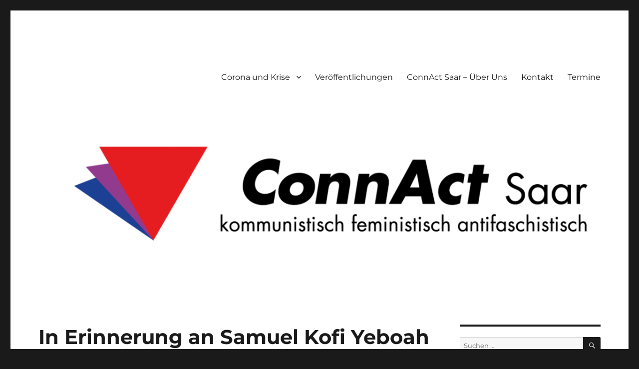

--- FILE ---
content_type: text/html; charset=UTF-8
request_url: https://connact-saar.org/2021/09/18/in-erinnerung-an-samuel-kofi-yeboah-2/
body_size: 11728
content:
<!DOCTYPE html>
<html lang="de" class="no-js">
<head>
	<meta charset="UTF-8">
	<meta name="viewport" content="width=device-width, initial-scale=1.0">
	<link rel="profile" href="https://gmpg.org/xfn/11">
		<script>
(function(html){html.className = html.className.replace(/\bno-js\b/,'js')})(document.documentElement);
//# sourceURL=twentysixteen_javascript_detection
</script>
<title>In Erinnerung an Samuel Kofi Yeboah &#8211; ConnAct Saar</title>
<meta name='robots' content='max-image-preview:large' />
<link rel="alternate" type="application/rss+xml" title="ConnAct Saar &raquo; Feed" href="https://connact-saar.org/feed/" />
<link rel="alternate" type="application/rss+xml" title="ConnAct Saar &raquo; Kommentar-Feed" href="https://connact-saar.org/comments/feed/" />
<link rel="alternate" title="oEmbed (JSON)" type="application/json+oembed" href="https://connact-saar.org/wp-json/oembed/1.0/embed?url=https%3A%2F%2Fconnact-saar.org%2F2021%2F09%2F18%2Fin-erinnerung-an-samuel-kofi-yeboah-2%2F" />
<link rel="alternate" title="oEmbed (XML)" type="text/xml+oembed" href="https://connact-saar.org/wp-json/oembed/1.0/embed?url=https%3A%2F%2Fconnact-saar.org%2F2021%2F09%2F18%2Fin-erinnerung-an-samuel-kofi-yeboah-2%2F&#038;format=xml" />
<style id='wp-img-auto-sizes-contain-inline-css'>
img:is([sizes=auto i],[sizes^="auto," i]){contain-intrinsic-size:3000px 1500px}
/*# sourceURL=wp-img-auto-sizes-contain-inline-css */
</style>
<style id='wp-emoji-styles-inline-css'>

	img.wp-smiley, img.emoji {
		display: inline !important;
		border: none !important;
		box-shadow: none !important;
		height: 1em !important;
		width: 1em !important;
		margin: 0 0.07em !important;
		vertical-align: -0.1em !important;
		background: none !important;
		padding: 0 !important;
	}
/*# sourceURL=wp-emoji-styles-inline-css */
</style>
<style id='wp-block-library-inline-css'>
:root{--wp-block-synced-color:#7a00df;--wp-block-synced-color--rgb:122,0,223;--wp-bound-block-color:var(--wp-block-synced-color);--wp-editor-canvas-background:#ddd;--wp-admin-theme-color:#007cba;--wp-admin-theme-color--rgb:0,124,186;--wp-admin-theme-color-darker-10:#006ba1;--wp-admin-theme-color-darker-10--rgb:0,107,160.5;--wp-admin-theme-color-darker-20:#005a87;--wp-admin-theme-color-darker-20--rgb:0,90,135;--wp-admin-border-width-focus:2px}@media (min-resolution:192dpi){:root{--wp-admin-border-width-focus:1.5px}}.wp-element-button{cursor:pointer}:root .has-very-light-gray-background-color{background-color:#eee}:root .has-very-dark-gray-background-color{background-color:#313131}:root .has-very-light-gray-color{color:#eee}:root .has-very-dark-gray-color{color:#313131}:root .has-vivid-green-cyan-to-vivid-cyan-blue-gradient-background{background:linear-gradient(135deg,#00d084,#0693e3)}:root .has-purple-crush-gradient-background{background:linear-gradient(135deg,#34e2e4,#4721fb 50%,#ab1dfe)}:root .has-hazy-dawn-gradient-background{background:linear-gradient(135deg,#faaca8,#dad0ec)}:root .has-subdued-olive-gradient-background{background:linear-gradient(135deg,#fafae1,#67a671)}:root .has-atomic-cream-gradient-background{background:linear-gradient(135deg,#fdd79a,#004a59)}:root .has-nightshade-gradient-background{background:linear-gradient(135deg,#330968,#31cdcf)}:root .has-midnight-gradient-background{background:linear-gradient(135deg,#020381,#2874fc)}:root{--wp--preset--font-size--normal:16px;--wp--preset--font-size--huge:42px}.has-regular-font-size{font-size:1em}.has-larger-font-size{font-size:2.625em}.has-normal-font-size{font-size:var(--wp--preset--font-size--normal)}.has-huge-font-size{font-size:var(--wp--preset--font-size--huge)}.has-text-align-center{text-align:center}.has-text-align-left{text-align:left}.has-text-align-right{text-align:right}.has-fit-text{white-space:nowrap!important}#end-resizable-editor-section{display:none}.aligncenter{clear:both}.items-justified-left{justify-content:flex-start}.items-justified-center{justify-content:center}.items-justified-right{justify-content:flex-end}.items-justified-space-between{justify-content:space-between}.screen-reader-text{border:0;clip-path:inset(50%);height:1px;margin:-1px;overflow:hidden;padding:0;position:absolute;width:1px;word-wrap:normal!important}.screen-reader-text:focus{background-color:#ddd;clip-path:none;color:#444;display:block;font-size:1em;height:auto;left:5px;line-height:normal;padding:15px 23px 14px;text-decoration:none;top:5px;width:auto;z-index:100000}html :where(.has-border-color){border-style:solid}html :where([style*=border-top-color]){border-top-style:solid}html :where([style*=border-right-color]){border-right-style:solid}html :where([style*=border-bottom-color]){border-bottom-style:solid}html :where([style*=border-left-color]){border-left-style:solid}html :where([style*=border-width]){border-style:solid}html :where([style*=border-top-width]){border-top-style:solid}html :where([style*=border-right-width]){border-right-style:solid}html :where([style*=border-bottom-width]){border-bottom-style:solid}html :where([style*=border-left-width]){border-left-style:solid}html :where(img[class*=wp-image-]){height:auto;max-width:100%}:where(figure){margin:0 0 1em}html :where(.is-position-sticky){--wp-admin--admin-bar--position-offset:var(--wp-admin--admin-bar--height,0px)}@media screen and (max-width:600px){html :where(.is-position-sticky){--wp-admin--admin-bar--position-offset:0px}}

/*# sourceURL=wp-block-library-inline-css */
</style><style id='wp-block-image-inline-css'>
.wp-block-image>a,.wp-block-image>figure>a{display:inline-block}.wp-block-image img{box-sizing:border-box;height:auto;max-width:100%;vertical-align:bottom}@media not (prefers-reduced-motion){.wp-block-image img.hide{visibility:hidden}.wp-block-image img.show{animation:show-content-image .4s}}.wp-block-image[style*=border-radius] img,.wp-block-image[style*=border-radius]>a{border-radius:inherit}.wp-block-image.has-custom-border img{box-sizing:border-box}.wp-block-image.aligncenter{text-align:center}.wp-block-image.alignfull>a,.wp-block-image.alignwide>a{width:100%}.wp-block-image.alignfull img,.wp-block-image.alignwide img{height:auto;width:100%}.wp-block-image .aligncenter,.wp-block-image .alignleft,.wp-block-image .alignright,.wp-block-image.aligncenter,.wp-block-image.alignleft,.wp-block-image.alignright{display:table}.wp-block-image .aligncenter>figcaption,.wp-block-image .alignleft>figcaption,.wp-block-image .alignright>figcaption,.wp-block-image.aligncenter>figcaption,.wp-block-image.alignleft>figcaption,.wp-block-image.alignright>figcaption{caption-side:bottom;display:table-caption}.wp-block-image .alignleft{float:left;margin:.5em 1em .5em 0}.wp-block-image .alignright{float:right;margin:.5em 0 .5em 1em}.wp-block-image .aligncenter{margin-left:auto;margin-right:auto}.wp-block-image :where(figcaption){margin-bottom:1em;margin-top:.5em}.wp-block-image.is-style-circle-mask img{border-radius:9999px}@supports ((-webkit-mask-image:none) or (mask-image:none)) or (-webkit-mask-image:none){.wp-block-image.is-style-circle-mask img{border-radius:0;-webkit-mask-image:url('data:image/svg+xml;utf8,<svg viewBox="0 0 100 100" xmlns="http://www.w3.org/2000/svg"><circle cx="50" cy="50" r="50"/></svg>');mask-image:url('data:image/svg+xml;utf8,<svg viewBox="0 0 100 100" xmlns="http://www.w3.org/2000/svg"><circle cx="50" cy="50" r="50"/></svg>');mask-mode:alpha;-webkit-mask-position:center;mask-position:center;-webkit-mask-repeat:no-repeat;mask-repeat:no-repeat;-webkit-mask-size:contain;mask-size:contain}}:root :where(.wp-block-image.is-style-rounded img,.wp-block-image .is-style-rounded img){border-radius:9999px}.wp-block-image figure{margin:0}.wp-lightbox-container{display:flex;flex-direction:column;position:relative}.wp-lightbox-container img{cursor:zoom-in}.wp-lightbox-container img:hover+button{opacity:1}.wp-lightbox-container button{align-items:center;backdrop-filter:blur(16px) saturate(180%);background-color:#5a5a5a40;border:none;border-radius:4px;cursor:zoom-in;display:flex;height:20px;justify-content:center;opacity:0;padding:0;position:absolute;right:16px;text-align:center;top:16px;width:20px;z-index:100}@media not (prefers-reduced-motion){.wp-lightbox-container button{transition:opacity .2s ease}}.wp-lightbox-container button:focus-visible{outline:3px auto #5a5a5a40;outline:3px auto -webkit-focus-ring-color;outline-offset:3px}.wp-lightbox-container button:hover{cursor:pointer;opacity:1}.wp-lightbox-container button:focus{opacity:1}.wp-lightbox-container button:focus,.wp-lightbox-container button:hover,.wp-lightbox-container button:not(:hover):not(:active):not(.has-background){background-color:#5a5a5a40;border:none}.wp-lightbox-overlay{box-sizing:border-box;cursor:zoom-out;height:100vh;left:0;overflow:hidden;position:fixed;top:0;visibility:hidden;width:100%;z-index:100000}.wp-lightbox-overlay .close-button{align-items:center;cursor:pointer;display:flex;justify-content:center;min-height:40px;min-width:40px;padding:0;position:absolute;right:calc(env(safe-area-inset-right) + 16px);top:calc(env(safe-area-inset-top) + 16px);z-index:5000000}.wp-lightbox-overlay .close-button:focus,.wp-lightbox-overlay .close-button:hover,.wp-lightbox-overlay .close-button:not(:hover):not(:active):not(.has-background){background:none;border:none}.wp-lightbox-overlay .lightbox-image-container{height:var(--wp--lightbox-container-height);left:50%;overflow:hidden;position:absolute;top:50%;transform:translate(-50%,-50%);transform-origin:top left;width:var(--wp--lightbox-container-width);z-index:9999999999}.wp-lightbox-overlay .wp-block-image{align-items:center;box-sizing:border-box;display:flex;height:100%;justify-content:center;margin:0;position:relative;transform-origin:0 0;width:100%;z-index:3000000}.wp-lightbox-overlay .wp-block-image img{height:var(--wp--lightbox-image-height);min-height:var(--wp--lightbox-image-height);min-width:var(--wp--lightbox-image-width);width:var(--wp--lightbox-image-width)}.wp-lightbox-overlay .wp-block-image figcaption{display:none}.wp-lightbox-overlay button{background:none;border:none}.wp-lightbox-overlay .scrim{background-color:#fff;height:100%;opacity:.9;position:absolute;width:100%;z-index:2000000}.wp-lightbox-overlay.active{visibility:visible}@media not (prefers-reduced-motion){.wp-lightbox-overlay.active{animation:turn-on-visibility .25s both}.wp-lightbox-overlay.active img{animation:turn-on-visibility .35s both}.wp-lightbox-overlay.show-closing-animation:not(.active){animation:turn-off-visibility .35s both}.wp-lightbox-overlay.show-closing-animation:not(.active) img{animation:turn-off-visibility .25s both}.wp-lightbox-overlay.zoom.active{animation:none;opacity:1;visibility:visible}.wp-lightbox-overlay.zoom.active .lightbox-image-container{animation:lightbox-zoom-in .4s}.wp-lightbox-overlay.zoom.active .lightbox-image-container img{animation:none}.wp-lightbox-overlay.zoom.active .scrim{animation:turn-on-visibility .4s forwards}.wp-lightbox-overlay.zoom.show-closing-animation:not(.active){animation:none}.wp-lightbox-overlay.zoom.show-closing-animation:not(.active) .lightbox-image-container{animation:lightbox-zoom-out .4s}.wp-lightbox-overlay.zoom.show-closing-animation:not(.active) .lightbox-image-container img{animation:none}.wp-lightbox-overlay.zoom.show-closing-animation:not(.active) .scrim{animation:turn-off-visibility .4s forwards}}@keyframes show-content-image{0%{visibility:hidden}99%{visibility:hidden}to{visibility:visible}}@keyframes turn-on-visibility{0%{opacity:0}to{opacity:1}}@keyframes turn-off-visibility{0%{opacity:1;visibility:visible}99%{opacity:0;visibility:visible}to{opacity:0;visibility:hidden}}@keyframes lightbox-zoom-in{0%{transform:translate(calc((-100vw + var(--wp--lightbox-scrollbar-width))/2 + var(--wp--lightbox-initial-left-position)),calc(-50vh + var(--wp--lightbox-initial-top-position))) scale(var(--wp--lightbox-scale))}to{transform:translate(-50%,-50%) scale(1)}}@keyframes lightbox-zoom-out{0%{transform:translate(-50%,-50%) scale(1);visibility:visible}99%{visibility:visible}to{transform:translate(calc((-100vw + var(--wp--lightbox-scrollbar-width))/2 + var(--wp--lightbox-initial-left-position)),calc(-50vh + var(--wp--lightbox-initial-top-position))) scale(var(--wp--lightbox-scale));visibility:hidden}}
/*# sourceURL=https://connact-saar.org/wp-includes/blocks/image/style.min.css */
</style>
<style id='wp-block-image-theme-inline-css'>
:root :where(.wp-block-image figcaption){color:#555;font-size:13px;text-align:center}.is-dark-theme :root :where(.wp-block-image figcaption){color:#ffffffa6}.wp-block-image{margin:0 0 1em}
/*# sourceURL=https://connact-saar.org/wp-includes/blocks/image/theme.min.css */
</style>
<style id='wp-block-paragraph-inline-css'>
.is-small-text{font-size:.875em}.is-regular-text{font-size:1em}.is-large-text{font-size:2.25em}.is-larger-text{font-size:3em}.has-drop-cap:not(:focus):first-letter{float:left;font-size:8.4em;font-style:normal;font-weight:100;line-height:.68;margin:.05em .1em 0 0;text-transform:uppercase}body.rtl .has-drop-cap:not(:focus):first-letter{float:none;margin-left:.1em}p.has-drop-cap.has-background{overflow:hidden}:root :where(p.has-background){padding:1.25em 2.375em}:where(p.has-text-color:not(.has-link-color)) a{color:inherit}p.has-text-align-left[style*="writing-mode:vertical-lr"],p.has-text-align-right[style*="writing-mode:vertical-rl"]{rotate:180deg}
/*# sourceURL=https://connact-saar.org/wp-includes/blocks/paragraph/style.min.css */
</style>
<style id='global-styles-inline-css'>
:root{--wp--preset--aspect-ratio--square: 1;--wp--preset--aspect-ratio--4-3: 4/3;--wp--preset--aspect-ratio--3-4: 3/4;--wp--preset--aspect-ratio--3-2: 3/2;--wp--preset--aspect-ratio--2-3: 2/3;--wp--preset--aspect-ratio--16-9: 16/9;--wp--preset--aspect-ratio--9-16: 9/16;--wp--preset--color--black: #000000;--wp--preset--color--cyan-bluish-gray: #abb8c3;--wp--preset--color--white: #fff;--wp--preset--color--pale-pink: #f78da7;--wp--preset--color--vivid-red: #cf2e2e;--wp--preset--color--luminous-vivid-orange: #ff6900;--wp--preset--color--luminous-vivid-amber: #fcb900;--wp--preset--color--light-green-cyan: #7bdcb5;--wp--preset--color--vivid-green-cyan: #00d084;--wp--preset--color--pale-cyan-blue: #8ed1fc;--wp--preset--color--vivid-cyan-blue: #0693e3;--wp--preset--color--vivid-purple: #9b51e0;--wp--preset--color--dark-gray: #1a1a1a;--wp--preset--color--medium-gray: #686868;--wp--preset--color--light-gray: #e5e5e5;--wp--preset--color--blue-gray: #4d545c;--wp--preset--color--bright-blue: #007acc;--wp--preset--color--light-blue: #9adffd;--wp--preset--color--dark-brown: #402b30;--wp--preset--color--medium-brown: #774e24;--wp--preset--color--dark-red: #640c1f;--wp--preset--color--bright-red: #ff675f;--wp--preset--color--yellow: #ffef8e;--wp--preset--gradient--vivid-cyan-blue-to-vivid-purple: linear-gradient(135deg,rgb(6,147,227) 0%,rgb(155,81,224) 100%);--wp--preset--gradient--light-green-cyan-to-vivid-green-cyan: linear-gradient(135deg,rgb(122,220,180) 0%,rgb(0,208,130) 100%);--wp--preset--gradient--luminous-vivid-amber-to-luminous-vivid-orange: linear-gradient(135deg,rgb(252,185,0) 0%,rgb(255,105,0) 100%);--wp--preset--gradient--luminous-vivid-orange-to-vivid-red: linear-gradient(135deg,rgb(255,105,0) 0%,rgb(207,46,46) 100%);--wp--preset--gradient--very-light-gray-to-cyan-bluish-gray: linear-gradient(135deg,rgb(238,238,238) 0%,rgb(169,184,195) 100%);--wp--preset--gradient--cool-to-warm-spectrum: linear-gradient(135deg,rgb(74,234,220) 0%,rgb(151,120,209) 20%,rgb(207,42,186) 40%,rgb(238,44,130) 60%,rgb(251,105,98) 80%,rgb(254,248,76) 100%);--wp--preset--gradient--blush-light-purple: linear-gradient(135deg,rgb(255,206,236) 0%,rgb(152,150,240) 100%);--wp--preset--gradient--blush-bordeaux: linear-gradient(135deg,rgb(254,205,165) 0%,rgb(254,45,45) 50%,rgb(107,0,62) 100%);--wp--preset--gradient--luminous-dusk: linear-gradient(135deg,rgb(255,203,112) 0%,rgb(199,81,192) 50%,rgb(65,88,208) 100%);--wp--preset--gradient--pale-ocean: linear-gradient(135deg,rgb(255,245,203) 0%,rgb(182,227,212) 50%,rgb(51,167,181) 100%);--wp--preset--gradient--electric-grass: linear-gradient(135deg,rgb(202,248,128) 0%,rgb(113,206,126) 100%);--wp--preset--gradient--midnight: linear-gradient(135deg,rgb(2,3,129) 0%,rgb(40,116,252) 100%);--wp--preset--font-size--small: 13px;--wp--preset--font-size--medium: 20px;--wp--preset--font-size--large: 36px;--wp--preset--font-size--x-large: 42px;--wp--preset--spacing--20: 0.44rem;--wp--preset--spacing--30: 0.67rem;--wp--preset--spacing--40: 1rem;--wp--preset--spacing--50: 1.5rem;--wp--preset--spacing--60: 2.25rem;--wp--preset--spacing--70: 3.38rem;--wp--preset--spacing--80: 5.06rem;--wp--preset--shadow--natural: 6px 6px 9px rgba(0, 0, 0, 0.2);--wp--preset--shadow--deep: 12px 12px 50px rgba(0, 0, 0, 0.4);--wp--preset--shadow--sharp: 6px 6px 0px rgba(0, 0, 0, 0.2);--wp--preset--shadow--outlined: 6px 6px 0px -3px rgb(255, 255, 255), 6px 6px rgb(0, 0, 0);--wp--preset--shadow--crisp: 6px 6px 0px rgb(0, 0, 0);}:where(.is-layout-flex){gap: 0.5em;}:where(.is-layout-grid){gap: 0.5em;}body .is-layout-flex{display: flex;}.is-layout-flex{flex-wrap: wrap;align-items: center;}.is-layout-flex > :is(*, div){margin: 0;}body .is-layout-grid{display: grid;}.is-layout-grid > :is(*, div){margin: 0;}:where(.wp-block-columns.is-layout-flex){gap: 2em;}:where(.wp-block-columns.is-layout-grid){gap: 2em;}:where(.wp-block-post-template.is-layout-flex){gap: 1.25em;}:where(.wp-block-post-template.is-layout-grid){gap: 1.25em;}.has-black-color{color: var(--wp--preset--color--black) !important;}.has-cyan-bluish-gray-color{color: var(--wp--preset--color--cyan-bluish-gray) !important;}.has-white-color{color: var(--wp--preset--color--white) !important;}.has-pale-pink-color{color: var(--wp--preset--color--pale-pink) !important;}.has-vivid-red-color{color: var(--wp--preset--color--vivid-red) !important;}.has-luminous-vivid-orange-color{color: var(--wp--preset--color--luminous-vivid-orange) !important;}.has-luminous-vivid-amber-color{color: var(--wp--preset--color--luminous-vivid-amber) !important;}.has-light-green-cyan-color{color: var(--wp--preset--color--light-green-cyan) !important;}.has-vivid-green-cyan-color{color: var(--wp--preset--color--vivid-green-cyan) !important;}.has-pale-cyan-blue-color{color: var(--wp--preset--color--pale-cyan-blue) !important;}.has-vivid-cyan-blue-color{color: var(--wp--preset--color--vivid-cyan-blue) !important;}.has-vivid-purple-color{color: var(--wp--preset--color--vivid-purple) !important;}.has-black-background-color{background-color: var(--wp--preset--color--black) !important;}.has-cyan-bluish-gray-background-color{background-color: var(--wp--preset--color--cyan-bluish-gray) !important;}.has-white-background-color{background-color: var(--wp--preset--color--white) !important;}.has-pale-pink-background-color{background-color: var(--wp--preset--color--pale-pink) !important;}.has-vivid-red-background-color{background-color: var(--wp--preset--color--vivid-red) !important;}.has-luminous-vivid-orange-background-color{background-color: var(--wp--preset--color--luminous-vivid-orange) !important;}.has-luminous-vivid-amber-background-color{background-color: var(--wp--preset--color--luminous-vivid-amber) !important;}.has-light-green-cyan-background-color{background-color: var(--wp--preset--color--light-green-cyan) !important;}.has-vivid-green-cyan-background-color{background-color: var(--wp--preset--color--vivid-green-cyan) !important;}.has-pale-cyan-blue-background-color{background-color: var(--wp--preset--color--pale-cyan-blue) !important;}.has-vivid-cyan-blue-background-color{background-color: var(--wp--preset--color--vivid-cyan-blue) !important;}.has-vivid-purple-background-color{background-color: var(--wp--preset--color--vivid-purple) !important;}.has-black-border-color{border-color: var(--wp--preset--color--black) !important;}.has-cyan-bluish-gray-border-color{border-color: var(--wp--preset--color--cyan-bluish-gray) !important;}.has-white-border-color{border-color: var(--wp--preset--color--white) !important;}.has-pale-pink-border-color{border-color: var(--wp--preset--color--pale-pink) !important;}.has-vivid-red-border-color{border-color: var(--wp--preset--color--vivid-red) !important;}.has-luminous-vivid-orange-border-color{border-color: var(--wp--preset--color--luminous-vivid-orange) !important;}.has-luminous-vivid-amber-border-color{border-color: var(--wp--preset--color--luminous-vivid-amber) !important;}.has-light-green-cyan-border-color{border-color: var(--wp--preset--color--light-green-cyan) !important;}.has-vivid-green-cyan-border-color{border-color: var(--wp--preset--color--vivid-green-cyan) !important;}.has-pale-cyan-blue-border-color{border-color: var(--wp--preset--color--pale-cyan-blue) !important;}.has-vivid-cyan-blue-border-color{border-color: var(--wp--preset--color--vivid-cyan-blue) !important;}.has-vivid-purple-border-color{border-color: var(--wp--preset--color--vivid-purple) !important;}.has-vivid-cyan-blue-to-vivid-purple-gradient-background{background: var(--wp--preset--gradient--vivid-cyan-blue-to-vivid-purple) !important;}.has-light-green-cyan-to-vivid-green-cyan-gradient-background{background: var(--wp--preset--gradient--light-green-cyan-to-vivid-green-cyan) !important;}.has-luminous-vivid-amber-to-luminous-vivid-orange-gradient-background{background: var(--wp--preset--gradient--luminous-vivid-amber-to-luminous-vivid-orange) !important;}.has-luminous-vivid-orange-to-vivid-red-gradient-background{background: var(--wp--preset--gradient--luminous-vivid-orange-to-vivid-red) !important;}.has-very-light-gray-to-cyan-bluish-gray-gradient-background{background: var(--wp--preset--gradient--very-light-gray-to-cyan-bluish-gray) !important;}.has-cool-to-warm-spectrum-gradient-background{background: var(--wp--preset--gradient--cool-to-warm-spectrum) !important;}.has-blush-light-purple-gradient-background{background: var(--wp--preset--gradient--blush-light-purple) !important;}.has-blush-bordeaux-gradient-background{background: var(--wp--preset--gradient--blush-bordeaux) !important;}.has-luminous-dusk-gradient-background{background: var(--wp--preset--gradient--luminous-dusk) !important;}.has-pale-ocean-gradient-background{background: var(--wp--preset--gradient--pale-ocean) !important;}.has-electric-grass-gradient-background{background: var(--wp--preset--gradient--electric-grass) !important;}.has-midnight-gradient-background{background: var(--wp--preset--gradient--midnight) !important;}.has-small-font-size{font-size: var(--wp--preset--font-size--small) !important;}.has-medium-font-size{font-size: var(--wp--preset--font-size--medium) !important;}.has-large-font-size{font-size: var(--wp--preset--font-size--large) !important;}.has-x-large-font-size{font-size: var(--wp--preset--font-size--x-large) !important;}
/*# sourceURL=global-styles-inline-css */
</style>

<style id='classic-theme-styles-inline-css'>
/*! This file is auto-generated */
.wp-block-button__link{color:#fff;background-color:#32373c;border-radius:9999px;box-shadow:none;text-decoration:none;padding:calc(.667em + 2px) calc(1.333em + 2px);font-size:1.125em}.wp-block-file__button{background:#32373c;color:#fff;text-decoration:none}
/*# sourceURL=/wp-includes/css/classic-themes.min.css */
</style>
<link rel='stylesheet' id='twentysixteen-fonts-css' href='https://connact-saar.org/wp-content/themes/twentysixteen/fonts/merriweather-plus-montserrat-plus-inconsolata.css?ver=20230328' media='all' />
<link rel='stylesheet' id='genericons-css' href='https://connact-saar.org/wp-content/themes/twentysixteen/genericons/genericons.css?ver=20251101' media='all' />
<link rel='stylesheet' id='twentysixteen-style-css' href='https://connact-saar.org/wp-content/themes/twentysixteen/style.css?ver=20251202' media='all' />
<link rel='stylesheet' id='twentysixteen-block-style-css' href='https://connact-saar.org/wp-content/themes/twentysixteen/css/blocks.css?ver=20240817' media='all' />
<script src="https://connact-saar.org/wp-includes/js/jquery/jquery.min.js?ver=3.7.1" id="jquery-core-js"></script>
<script src="https://connact-saar.org/wp-includes/js/jquery/jquery-migrate.min.js?ver=3.4.1" id="jquery-migrate-js"></script>
<script id="twentysixteen-script-js-extra">
var screenReaderText = {"expand":"Untermen\u00fc anzeigen","collapse":"Untermen\u00fc verbergen"};
//# sourceURL=twentysixteen-script-js-extra
</script>
<script src="https://connact-saar.org/wp-content/themes/twentysixteen/js/functions.js?ver=20230629" id="twentysixteen-script-js" defer data-wp-strategy="defer"></script>
<link rel="https://api.w.org/" href="https://connact-saar.org/wp-json/" /><link rel="alternate" title="JSON" type="application/json" href="https://connact-saar.org/wp-json/wp/v2/posts/784" /><link rel="EditURI" type="application/rsd+xml" title="RSD" href="https://connact-saar.org/xmlrpc.php?rsd" />
<meta name="generator" content="WordPress 6.9" />
<link rel="canonical" href="https://connact-saar.org/2021/09/18/in-erinnerung-an-samuel-kofi-yeboah-2/" />
<link rel='shortlink' href='https://connact-saar.org/?p=784' />
		<style type="text/css" id="twentysixteen-header-css">
		.site-branding {
			margin: 0 auto 0 0;
		}

		.site-branding .site-title,
		.site-description {
			clip-path: inset(50%);
			position: absolute;
		}
		</style>
		<link rel="icon" href="https://connact-saar.org/wp-content/uploads/2020/04/cropped-Icon-1-32x32.png" sizes="32x32" />
<link rel="icon" href="https://connact-saar.org/wp-content/uploads/2020/04/cropped-Icon-1-192x192.png" sizes="192x192" />
<link rel="apple-touch-icon" href="https://connact-saar.org/wp-content/uploads/2020/04/cropped-Icon-1-180x180.png" />
<meta name="msapplication-TileImage" content="https://connact-saar.org/wp-content/uploads/2020/04/cropped-Icon-1-270x270.png" />
</head>

<body class="wp-singular post-template-default single single-post postid-784 single-format-standard wp-embed-responsive wp-theme-twentysixteen group-blog">
<div id="page" class="site">
	<div class="site-inner">
		<a class="skip-link screen-reader-text" href="#content">
			Zum Inhalt springen		</a>

		<header id="masthead" class="site-header">
			<div class="site-header-main">
				<div class="site-branding">
											<p class="site-title"><a href="https://connact-saar.org/" rel="home" >ConnAct Saar</a></p>
												<p class="site-description">kommunistisch feministisch antifaschistisch</p>
									</div><!-- .site-branding -->

									<button id="menu-toggle" class="menu-toggle">Menü</button>

					<div id="site-header-menu" class="site-header-menu">
													<nav id="site-navigation" class="main-navigation" aria-label="Primäres Menü">
								<div class="menu-menue-container"><ul id="menu-menue" class="primary-menu"><li id="menu-item-248" class="menu-item menu-item-type-post_type menu-item-object-page menu-item-has-children menu-item-248"><a href="https://connact-saar.org/corona-und-krise/">Corona und Krise</a>
<ul class="sub-menu">
	<li id="menu-item-285" class="menu-item menu-item-type-post_type menu-item-object-page menu-item-285"><a href="https://connact-saar.org/corona-und-krise/gesundheitssystem/">Gesundheitssystem</a></li>
	<li id="menu-item-284" class="menu-item menu-item-type-post_type menu-item-object-page menu-item-284"><a href="https://connact-saar.org/corona-und-krise/daheim-und-sicher/">Frauen und Corona</a></li>
	<li id="menu-item-283" class="menu-item menu-item-type-post_type menu-item-object-page menu-item-283"><a href="https://connact-saar.org/corona-und-krise/grenzenlose-solidaritaet-statt-nationalismus/">Grenzenlose Solidarität statt Nationalismus!</a></li>
	<li id="menu-item-282" class="menu-item menu-item-type-post_type menu-item-object-page menu-item-282"><a href="https://connact-saar.org/corona-und-krise/die-pandemie-geht-der-angriff-auf-unsere-rechte-bleibt/">Die Pandemie geht, der Angriff auf unsere Rechte bleibt</a></li>
	<li id="menu-item-281" class="menu-item menu-item-type-post_type menu-item-object-page menu-item-281"><a href="https://connact-saar.org/corona-und-krise/corona-krise-und-klassenkampf/">(Corona-)Krise und Klassenkampf</a></li>
	<li id="menu-item-280" class="menu-item menu-item-type-post_type menu-item-object-page menu-item-280"><a href="https://connact-saar.org/corona-und-krise/corona-hilfen-als-klassenkampf-von-oben/">Corona-Hilfen: Klassenkampf von oben</a></li>
	<li id="menu-item-279" class="menu-item menu-item-type-post_type menu-item-object-page menu-item-279"><a href="https://connact-saar.org/corona-und-krise/sozialismus-oder-barbarei/">Sozialismus oder Barbarei!</a></li>
</ul>
</li>
<li id="menu-item-51" class="menu-item menu-item-type-post_type menu-item-object-page menu-item-51"><a href="https://connact-saar.org/veroeffentlichungen/">Veröffentlichungen</a></li>
<li id="menu-item-34" class="menu-item menu-item-type-post_type menu-item-object-page menu-item-34"><a href="https://connact-saar.org/connact-saar-ueber-uns/">ConnAct Saar – Über Uns</a></li>
<li id="menu-item-53" class="menu-item menu-item-type-post_type menu-item-object-page menu-item-53"><a href="https://connact-saar.org/kontakt-2/">Kontakt</a></li>
<li id="menu-item-382" class="menu-item menu-item-type-post_type menu-item-object-post menu-item-382"><a href="https://connact-saar.org/2018/06/18/termine/">Termine</a></li>
</ul></div>							</nav><!-- .main-navigation -->
						
													<nav id="social-navigation" class="social-navigation" aria-label="Social-Links-Menü">
								<div class="menu-menue-container"><ul id="menu-menue-1" class="social-links-menu"><li class="menu-item menu-item-type-post_type menu-item-object-page menu-item-248"><a href="https://connact-saar.org/corona-und-krise/"><span class="screen-reader-text">Corona und Krise</span></a></li>
<li class="menu-item menu-item-type-post_type menu-item-object-page menu-item-51"><a href="https://connact-saar.org/veroeffentlichungen/"><span class="screen-reader-text">Veröffentlichungen</span></a></li>
<li class="menu-item menu-item-type-post_type menu-item-object-page menu-item-34"><a href="https://connact-saar.org/connact-saar-ueber-uns/"><span class="screen-reader-text">ConnAct Saar – Über Uns</span></a></li>
<li class="menu-item menu-item-type-post_type menu-item-object-page menu-item-53"><a href="https://connact-saar.org/kontakt-2/"><span class="screen-reader-text">Kontakt</span></a></li>
<li class="menu-item menu-item-type-post_type menu-item-object-post menu-item-382"><a href="https://connact-saar.org/2018/06/18/termine/"><span class="screen-reader-text">Termine</span></a></li>
</ul></div>							</nav><!-- .social-navigation -->
											</div><!-- .site-header-menu -->
							</div><!-- .site-header-main -->

											<div class="header-image">
					<a href="https://connact-saar.org/" rel="home" >
						<img src="https://connact-saar.org/wp-content/uploads/2020/02/cropped-ca_logo.png" width="1200" height="327" alt="ConnAct Saar" sizes="(max-width: 709px) 85vw, (max-width: 909px) 81vw, (max-width: 1362px) 88vw, 1200px" srcset="https://connact-saar.org/wp-content/uploads/2020/02/cropped-ca_logo.png 1200w, https://connact-saar.org/wp-content/uploads/2020/02/cropped-ca_logo-300x82.png 300w, https://connact-saar.org/wp-content/uploads/2020/02/cropped-ca_logo-1024x279.png 1024w, https://connact-saar.org/wp-content/uploads/2020/02/cropped-ca_logo-768x209.png 768w" decoding="async" fetchpriority="high" />					</a>
				</div><!-- .header-image -->
					</header><!-- .site-header -->

		<div id="content" class="site-content">

<div id="primary" class="content-area">
	<main id="main" class="site-main">
		
<article id="post-784" class="post-784 post type-post status-publish format-standard has-post-thumbnail hentry category-uncategorized tag-antifaschismus tag-antirassismus">
	<header class="entry-header">
		<h1 class="entry-title">In Erinnerung an Samuel Kofi Yeboah</h1>	</header><!-- .entry-header -->

	
	
		<div class="post-thumbnail">
			<img width="1200" height="667" src="https://connact-saar.org/wp-content/uploads/2021/09/image-20211809-1526191.cleaned-1200x667.jpeg" class="attachment-post-thumbnail size-post-thumbnail wp-post-image" alt="" decoding="async" srcset="https://connact-saar.org/wp-content/uploads/2021/09/image-20211809-1526191.cleaned-1200x667.jpeg 1200w, https://connact-saar.org/wp-content/uploads/2021/09/image-20211809-1526191.cleaned-300x167.jpeg 300w, https://connact-saar.org/wp-content/uploads/2021/09/image-20211809-1526191.cleaned-1024x569.jpeg 1024w, https://connact-saar.org/wp-content/uploads/2021/09/image-20211809-1526191.cleaned-768x427.jpeg 768w, https://connact-saar.org/wp-content/uploads/2021/09/image-20211809-1526191.cleaned-1536x854.jpeg 1536w, https://connact-saar.org/wp-content/uploads/2021/09/image-20211809-1526191.cleaned.jpeg 1598w" sizes="(max-width: 709px) 85vw, (max-width: 909px) 67vw, (max-width: 984px) 60vw, (max-width: 1362px) 62vw, 840px" />	</div><!-- .post-thumbnail -->

	
	<div class="entry-content">
		
<p>30 Jahre nach dem rassistischen Mord an Samuel Kofi Yeboah:Kein Schlussstrich! Aufklären. Einmischen. Konsequenzen ziehen.</p>



<p><br>Am 18.9.2021 hat eine Demonstration mit über 180 Teilnehmer:innen an den rassistischen Mord erinnert. Die Route führte unter anderem am Tatort vorbei, dort wurden Blumen niedergelegt und mit einer Schweigeminute dem Ermordeten und den Verletzten gedacht. Der Demonstrationzug ging weiter in Richtung Innenstadt, wo vor dem Rathaus eine vollständige Aufklärung des Komplexes aus Nazis, Polizei und Verfassungsschutz eingefordert wurde. <br>Die Abschlusskundgebung auf dem kleinen Markt bekräftige, dass die Täter endlich zur Rechenschaft zu ziehen ist und ein würdiges Gedenken ermöglicht werden muss. </p>



<p><br>Wir werden weiterhin keinen Schlussstrich ziehen, wir werden weiterhin für die Aufklärung kämpfen, uns weiter einmischen. Wir ziehen die Konsequenzen, zu denen der Staat nicht bereit ist!</p>



<p><br>Der Redebeitrag ist unter <a href="https://connact-saar.org/2021/09/18/redebeitrag-30-jahre-nach-dem-rassistischen-mord-an-samuel-yeboah/">https://connact-saar.org/2021/09/18/redebeitrag-30-jahre-nach-dem-rassistischen-mord-an-samuel-yeboah/</a> dokumentiert.</p>



<figure class="wp-block-image size-full"><img decoding="async" width="804" height="854" src="https://connact-saar.org/wp-content/uploads/2021/09/image-20211809-1526194.cleaned.jpeg" alt="" class="wp-image-786" srcset="https://connact-saar.org/wp-content/uploads/2021/09/image-20211809-1526194.cleaned.jpeg 804w, https://connact-saar.org/wp-content/uploads/2021/09/image-20211809-1526194.cleaned-282x300.jpeg 282w, https://connact-saar.org/wp-content/uploads/2021/09/image-20211809-1526194.cleaned-768x816.jpeg 768w" sizes="(max-width: 709px) 85vw, (max-width: 909px) 67vw, (max-width: 984px) 61vw, (max-width: 1362px) 45vw, 600px" /></figure>
	</div><!-- .entry-content -->

	<footer class="entry-footer">
		<span class="byline"><img alt='' src='https://secure.gravatar.com/avatar/d290a313d0bb5dcc507f7381e3f92d77fa317a053ebd8935fc49b3a273cf8de9?s=49&#038;d=mm&#038;r=g' srcset='https://secure.gravatar.com/avatar/d290a313d0bb5dcc507f7381e3f92d77fa317a053ebd8935fc49b3a273cf8de9?s=98&#038;d=mm&#038;r=g 2x' class='avatar avatar-49 photo' height='49' width='49' loading='lazy' decoding='async'/><span class="screen-reader-text">Autor </span><span class="author vcard"><a class="url fn n" href="https://connact-saar.org/author/ca_mod/">ConnAct Saar</a></span></span><span class="posted-on"><span class="screen-reader-text">Veröffentlicht am </span><a href="https://connact-saar.org/2021/09/18/in-erinnerung-an-samuel-kofi-yeboah-2/" rel="bookmark"><time class="entry-date published" datetime="2021-09-18T17:00:39+00:00">September 18, 2021</time><time class="updated" datetime="2021-09-18T17:00:40+00:00">September 18, 2021</time></a></span><span class="tags-links"><span class="screen-reader-text">Schlagwörter </span><a href="https://connact-saar.org/tag/antifaschismus/" rel="tag">Antifaschismus</a>, <a href="https://connact-saar.org/tag/antirassismus/" rel="tag">Antirassismus</a></span>			</footer><!-- .entry-footer -->
</article><!-- #post-784 -->

	<nav class="navigation post-navigation" aria-label="Beiträge">
		<h2 class="screen-reader-text">Beitrags-Navigation</h2>
		<div class="nav-links"><div class="nav-previous"><a href="https://connact-saar.org/2021/09/18/redebeitrag-30-jahre-nach-dem-rassistischen-mord-an-samuel-yeboah/" rel="prev"><span class="meta-nav" aria-hidden="true">Zurück</span> <span class="screen-reader-text">Vorheriger Beitrag:</span> <span class="post-title">Redebeitrag: 30 Jahre nach dem rassistischen Mord an Samuel Yeboah</span></a></div><div class="nav-next"><a href="https://connact-saar.org/2021/10/04/stoppt-christlichen-fundamentalismus-den-piusbruedern-einhalt-gebieten-koerperliche-selbstbestimmung-erkaempfen/" rel="next"><span class="meta-nav" aria-hidden="true">Weiter</span> <span class="screen-reader-text">Nächster Beitrag:</span> <span class="post-title">Stoppt christlichen Fundamentalismus – Den Piusbrüdern Einhalt gebieten – Körperliche Selbstbestimmung erkämpfen!</span></a></div></div>
	</nav>
	</main><!-- .site-main -->

	<aside id="content-bottom-widgets" class="content-bottom-widgets">
			<div class="widget-area">
					</div><!-- .widget-area -->
	
	</aside><!-- .content-bottom-widgets -->

</div><!-- .content-area -->


	<aside id="secondary" class="sidebar widget-area">
		<section id="search-2" class="widget widget_search">
<form role="search" method="get" class="search-form" action="https://connact-saar.org/">
	<label>
		<span class="screen-reader-text">
			Suche nach:		</span>
		<input type="search" class="search-field" placeholder="Suchen …" value="" name="s" />
	</label>
	<button type="submit" class="search-submit"><span class="screen-reader-text">
		Suchen	</span></button>
</form>
</section><section id="nav_menu-3" class="widget widget_nav_menu"><nav class="menu-menue-container" aria-label="Menü"><ul id="menu-menue-2" class="menu"><li class="menu-item menu-item-type-post_type menu-item-object-page menu-item-has-children menu-item-248"><a href="https://connact-saar.org/corona-und-krise/">Corona und Krise</a>
<ul class="sub-menu">
	<li class="menu-item menu-item-type-post_type menu-item-object-page menu-item-285"><a href="https://connact-saar.org/corona-und-krise/gesundheitssystem/">Gesundheitssystem</a></li>
	<li class="menu-item menu-item-type-post_type menu-item-object-page menu-item-284"><a href="https://connact-saar.org/corona-und-krise/daheim-und-sicher/">Frauen und Corona</a></li>
	<li class="menu-item menu-item-type-post_type menu-item-object-page menu-item-283"><a href="https://connact-saar.org/corona-und-krise/grenzenlose-solidaritaet-statt-nationalismus/">Grenzenlose Solidarität statt Nationalismus!</a></li>
	<li class="menu-item menu-item-type-post_type menu-item-object-page menu-item-282"><a href="https://connact-saar.org/corona-und-krise/die-pandemie-geht-der-angriff-auf-unsere-rechte-bleibt/">Die Pandemie geht, der Angriff auf unsere Rechte bleibt</a></li>
	<li class="menu-item menu-item-type-post_type menu-item-object-page menu-item-281"><a href="https://connact-saar.org/corona-und-krise/corona-krise-und-klassenkampf/">(Corona-)Krise und Klassenkampf</a></li>
	<li class="menu-item menu-item-type-post_type menu-item-object-page menu-item-280"><a href="https://connact-saar.org/corona-und-krise/corona-hilfen-als-klassenkampf-von-oben/">Corona-Hilfen: Klassenkampf von oben</a></li>
	<li class="menu-item menu-item-type-post_type menu-item-object-page menu-item-279"><a href="https://connact-saar.org/corona-und-krise/sozialismus-oder-barbarei/">Sozialismus oder Barbarei!</a></li>
</ul>
</li>
<li class="menu-item menu-item-type-post_type menu-item-object-page menu-item-51"><a href="https://connact-saar.org/veroeffentlichungen/">Veröffentlichungen</a></li>
<li class="menu-item menu-item-type-post_type menu-item-object-page menu-item-34"><a href="https://connact-saar.org/connact-saar-ueber-uns/">ConnAct Saar – Über Uns</a></li>
<li class="menu-item menu-item-type-post_type menu-item-object-page menu-item-53"><a href="https://connact-saar.org/kontakt-2/">Kontakt</a></li>
<li class="menu-item menu-item-type-post_type menu-item-object-post menu-item-382"><a href="https://connact-saar.org/2018/06/18/termine/">Termine</a></li>
</ul></nav></section><section id="archives-4" class="widget widget_archive"><h2 class="widget-title">Archive</h2>		<label class="screen-reader-text" for="archives-dropdown-4">Archive</label>
		<select id="archives-dropdown-4" name="archive-dropdown">
			
			<option value="">Monat auswählen</option>
				<option value='https://connact-saar.org/2025/10/'> Oktober 2025 </option>
	<option value='https://connact-saar.org/2025/09/'> September 2025 </option>
	<option value='https://connact-saar.org/2025/08/'> August 2025 </option>
	<option value='https://connact-saar.org/2025/05/'> Mai 2025 </option>
	<option value='https://connact-saar.org/2025/04/'> April 2025 </option>
	<option value='https://connact-saar.org/2025/03/'> März 2025 </option>
	<option value='https://connact-saar.org/2025/02/'> Februar 2025 </option>
	<option value='https://connact-saar.org/2025/01/'> Januar 2025 </option>
	<option value='https://connact-saar.org/2024/11/'> November 2024 </option>
	<option value='https://connact-saar.org/2024/10/'> Oktober 2024 </option>
	<option value='https://connact-saar.org/2024/09/'> September 2024 </option>
	<option value='https://connact-saar.org/2024/08/'> August 2024 </option>
	<option value='https://connact-saar.org/2024/07/'> Juli 2024 </option>
	<option value='https://connact-saar.org/2024/06/'> Juni 2024 </option>
	<option value='https://connact-saar.org/2024/05/'> Mai 2024 </option>
	<option value='https://connact-saar.org/2024/04/'> April 2024 </option>
	<option value='https://connact-saar.org/2024/03/'> März 2024 </option>
	<option value='https://connact-saar.org/2024/02/'> Februar 2024 </option>
	<option value='https://connact-saar.org/2024/01/'> Januar 2024 </option>
	<option value='https://connact-saar.org/2023/12/'> Dezember 2023 </option>
	<option value='https://connact-saar.org/2023/11/'> November 2023 </option>
	<option value='https://connact-saar.org/2023/10/'> Oktober 2023 </option>
	<option value='https://connact-saar.org/2023/08/'> August 2023 </option>
	<option value='https://connact-saar.org/2023/05/'> Mai 2023 </option>
	<option value='https://connact-saar.org/2023/04/'> April 2023 </option>
	<option value='https://connact-saar.org/2023/03/'> März 2023 </option>
	<option value='https://connact-saar.org/2022/10/'> Oktober 2022 </option>
	<option value='https://connact-saar.org/2022/07/'> Juli 2022 </option>
	<option value='https://connact-saar.org/2022/06/'> Juni 2022 </option>
	<option value='https://connact-saar.org/2022/04/'> April 2022 </option>
	<option value='https://connact-saar.org/2022/03/'> März 2022 </option>
	<option value='https://connact-saar.org/2022/01/'> Januar 2022 </option>
	<option value='https://connact-saar.org/2021/10/'> Oktober 2021 </option>
	<option value='https://connact-saar.org/2021/09/'> September 2021 </option>
	<option value='https://connact-saar.org/2021/08/'> August 2021 </option>
	<option value='https://connact-saar.org/2021/07/'> Juli 2021 </option>
	<option value='https://connact-saar.org/2021/05/'> Mai 2021 </option>
	<option value='https://connact-saar.org/2021/04/'> April 2021 </option>
	<option value='https://connact-saar.org/2021/03/'> März 2021 </option>
	<option value='https://connact-saar.org/2021/02/'> Februar 2021 </option>
	<option value='https://connact-saar.org/2021/01/'> Januar 2021 </option>
	<option value='https://connact-saar.org/2020/12/'> Dezember 2020 </option>
	<option value='https://connact-saar.org/2020/11/'> November 2020 </option>
	<option value='https://connact-saar.org/2020/10/'> Oktober 2020 </option>
	<option value='https://connact-saar.org/2020/09/'> September 2020 </option>
	<option value='https://connact-saar.org/2020/08/'> August 2020 </option>
	<option value='https://connact-saar.org/2020/07/'> Juli 2020 </option>
	<option value='https://connact-saar.org/2020/05/'> Mai 2020 </option>
	<option value='https://connact-saar.org/2020/04/'> April 2020 </option>
	<option value='https://connact-saar.org/2020/03/'> März 2020 </option>
	<option value='https://connact-saar.org/2020/02/'> Februar 2020 </option>
	<option value='https://connact-saar.org/2020/01/'> Januar 2020 </option>
	<option value='https://connact-saar.org/2019/10/'> Oktober 2019 </option>
	<option value='https://connact-saar.org/2019/08/'> August 2019 </option>
	<option value='https://connact-saar.org/2019/05/'> Mai 2019 </option>
	<option value='https://connact-saar.org/2019/03/'> März 2019 </option>
	<option value='https://connact-saar.org/2019/01/'> Januar 2019 </option>
	<option value='https://connact-saar.org/2018/11/'> November 2018 </option>
	<option value='https://connact-saar.org/2018/10/'> Oktober 2018 </option>
	<option value='https://connact-saar.org/2018/09/'> September 2018 </option>
	<option value='https://connact-saar.org/2018/06/'> Juni 2018 </option>

		</select>

			<script>
( ( dropdownId ) => {
	const dropdown = document.getElementById( dropdownId );
	function onSelectChange() {
		setTimeout( () => {
			if ( 'escape' === dropdown.dataset.lastkey ) {
				return;
			}
			if ( dropdown.value ) {
				document.location.href = dropdown.value;
			}
		}, 250 );
	}
	function onKeyUp( event ) {
		if ( 'Escape' === event.key ) {
			dropdown.dataset.lastkey = 'escape';
		} else {
			delete dropdown.dataset.lastkey;
		}
	}
	function onClick() {
		delete dropdown.dataset.lastkey;
	}
	dropdown.addEventListener( 'keyup', onKeyUp );
	dropdown.addEventListener( 'click', onClick );
	dropdown.addEventListener( 'change', onSelectChange );
})( "archives-dropdown-4" );

//# sourceURL=WP_Widget_Archives%3A%3Awidget
</script>
</section><section id="tag_cloud-3" class="widget widget_tag_cloud"><h2 class="widget-title">Schlagwörter</h2><nav aria-label="Schlagwörter"><div class="tagcloud"><ul class='wp-tag-cloud' role='list'>
	<li><a href="https://connact-saar.org/tag/1-mai/" class="tag-cloud-link tag-link-12 tag-link-position-1" style="font-size: 1em;">1. Mai</a></li>
	<li><a href="https://connact-saar.org/tag/8-maerz/" class="tag-cloud-link tag-link-21 tag-link-position-2" style="font-size: 1em;">8. März</a></li>
	<li><a href="https://connact-saar.org/tag/8-maerz-2/" class="tag-cloud-link tag-link-71 tag-link-position-3" style="font-size: 1em;">8.März</a></li>
	<li><a href="https://connact-saar.org/tag/afd/" class="tag-cloud-link tag-link-97 tag-link-position-4" style="font-size: 1em;">AfD</a></li>
	<li><a href="https://connact-saar.org/tag/antifa-saar/" class="tag-cloud-link tag-link-70 tag-link-position-5" style="font-size: 1em;">Antifa Saar</a></li>
	<li><a href="https://connact-saar.org/tag/antifaschismus/" class="tag-cloud-link tag-link-6 tag-link-position-6" style="font-size: 1em;">Antifaschismus</a></li>
	<li><a href="https://connact-saar.org/tag/antifeminismus/" class="tag-cloud-link tag-link-46 tag-link-position-7" style="font-size: 1em;">Antifeminismus</a></li>
	<li><a href="https://connact-saar.org/tag/antirassismus/" class="tag-cloud-link tag-link-7 tag-link-position-8" style="font-size: 1em;">Antirassismus</a></li>
	<li><a href="https://connact-saar.org/tag/antisemitismus/" class="tag-cloud-link tag-link-89 tag-link-position-9" style="font-size: 1em;">Antisemitismus</a></li>
	<li><a href="https://connact-saar.org/tag/arbeit/" class="tag-cloud-link tag-link-31 tag-link-position-10" style="font-size: 1em;">Arbeit</a></li>
	<li><a href="https://connact-saar.org/tag/arbeiter_innenbewegung/" class="tag-cloud-link tag-link-14 tag-link-position-11" style="font-size: 1em;">Arbeiter_innenbewegung</a></li>
	<li><a href="https://connact-saar.org/tag/arbeiter_innenklasse/" class="tag-cloud-link tag-link-47 tag-link-position-12" style="font-size: 1em;">Arbeiter_innenklasse</a></li>
	<li><a href="https://connact-saar.org/tag/commune/" class="tag-cloud-link tag-link-109 tag-link-position-13" style="font-size: 1em;">commune</a></li>
	<li><a href="https://connact-saar.org/tag/corona/" class="tag-cloud-link tag-link-32 tag-link-position-14" style="font-size: 1em;">Corona</a></li>
	<li><a href="https://connact-saar.org/tag/coronakrise/" class="tag-cloud-link tag-link-33 tag-link-position-15" style="font-size: 1em;">Coronakrise</a></li>
	<li><a href="https://connact-saar.org/tag/demo/" class="tag-cloud-link tag-link-76 tag-link-position-16" style="font-size: 1em;">Demo</a></li>
	<li><a href="https://connact-saar.org/tag/demonstration/" class="tag-cloud-link tag-link-5 tag-link-position-17" style="font-size: 1em;">Demonstration</a></li>
	<li><a href="https://connact-saar.org/tag/dgb/" class="tag-cloud-link tag-link-13 tag-link-position-18" style="font-size: 1em;">DGB</a></li>
	<li><a href="https://connact-saar.org/tag/extreme-rechte/" class="tag-cloud-link tag-link-35 tag-link-position-19" style="font-size: 1em;">Extreme Rechte</a></li>
	<li><a href="https://connact-saar.org/tag/feminismus/" class="tag-cloud-link tag-link-4 tag-link-position-20" style="font-size: 1em;">Feminismus</a></li>
	<li><a href="https://connact-saar.org/tag/festung-europa/" class="tag-cloud-link tag-link-42 tag-link-position-21" style="font-size: 1em;">Festung Europa</a></li>
	<li><a href="https://connact-saar.org/tag/frauenkampftag/" class="tag-cloud-link tag-link-11 tag-link-position-22" style="font-size: 1em;">Frauenkampftag</a></li>
	<li><a href="https://connact-saar.org/tag/gewerkschaft/" class="tag-cloud-link tag-link-52 tag-link-position-23" style="font-size: 1em;">Gewerkschaft</a></li>
	<li><a href="https://connact-saar.org/tag/hanau/" class="tag-cloud-link tag-link-37 tag-link-position-24" style="font-size: 1em;">Hanau</a></li>
	<li><a href="https://connact-saar.org/tag/industriepolitik/" class="tag-cloud-link tag-link-110 tag-link-position-25" style="font-size: 1em;">Industriepolitik</a></li>
	<li><a href="https://connact-saar.org/tag/israel/" class="tag-cloud-link tag-link-85 tag-link-position-26" style="font-size: 1em;">Israel</a></li>
	<li><a href="https://connact-saar.org/tag/klassenkampf/" class="tag-cloud-link tag-link-63 tag-link-position-27" style="font-size: 1em;">Klassenkampf</a></li>
	<li><a href="https://connact-saar.org/tag/kundgebung/" class="tag-cloud-link tag-link-75 tag-link-position-28" style="font-size: 1em;">Kundgebung</a></li>
	<li><a href="https://connact-saar.org/tag/nazis/" class="tag-cloud-link tag-link-36 tag-link-position-29" style="font-size: 1em;">Nazis</a></li>
	<li><a href="https://connact-saar.org/tag/patriarchat/" class="tag-cloud-link tag-link-22 tag-link-position-30" style="font-size: 1em;">Patriarchat</a></li>
	<li><a href="https://connact-saar.org/tag/piusbrueder/" class="tag-cloud-link tag-link-44 tag-link-position-31" style="font-size: 1em;">Piusbrüder</a></li>
	<li><a href="https://connact-saar.org/tag/polizei/" class="tag-cloud-link tag-link-50 tag-link-position-32" style="font-size: 1em;">Polizei</a></li>
	<li><a href="https://connact-saar.org/tag/rassismus/" class="tag-cloud-link tag-link-40 tag-link-position-33" style="font-size: 1em;">Rassismus</a></li>
	<li><a href="https://connact-saar.org/tag/rechte-gewalt/" class="tag-cloud-link tag-link-57 tag-link-position-34" style="font-size: 1em;">Rechte Gewalt</a></li>
	<li><a href="https://connact-saar.org/tag/rechter-terror/" class="tag-cloud-link tag-link-38 tag-link-position-35" style="font-size: 1em;">rechter Terror</a></li>
	<li><a href="https://connact-saar.org/tag/redebeitrag/" class="tag-cloud-link tag-link-10 tag-link-position-36" style="font-size: 1em;">Redebeitrag</a></li>
	<li><a href="https://connact-saar.org/tag/saarbruecken/" class="tag-cloud-link tag-link-34 tag-link-position-37" style="font-size: 1em;">Saarbrücken</a></li>
	<li><a href="https://connact-saar.org/tag/saarland/" class="tag-cloud-link tag-link-51 tag-link-position-38" style="font-size: 1em;">Saarland</a></li>
	<li><a href="https://connact-saar.org/tag/saarlouis/" class="tag-cloud-link tag-link-67 tag-link-position-39" style="font-size: 1em;">Saarlouis</a></li>
	<li><a href="https://connact-saar.org/tag/samuel-yeboah/" class="tag-cloud-link tag-link-66 tag-link-position-40" style="font-size: 1em;">Samuel Yeboah</a></li>
	<li><a href="https://connact-saar.org/tag/seebruecke/" class="tag-cloud-link tag-link-23 tag-link-position-41" style="font-size: 1em;">Seebrücke</a></li>
	<li><a href="https://connact-saar.org/tag/sozialismus/" class="tag-cloud-link tag-link-29 tag-link-position-42" style="font-size: 1em;">Sozialismus</a></li>
	<li><a href="https://connact-saar.org/tag/tag-der-deutschen-einheit/" class="tag-cloud-link tag-link-17 tag-link-position-43" style="font-size: 1em;">Tag der Deutschen Einheit</a></li>
	<li><a href="https://connact-saar.org/tag/veranstaltung/" class="tag-cloud-link tag-link-80 tag-link-position-44" style="font-size: 1em;">Veranstaltung</a></li>
	<li><a href="https://connact-saar.org/tag/vortrag/" class="tag-cloud-link tag-link-74 tag-link-position-45" style="font-size: 1em;">Vortrag</a></li>
</ul>
</div>
</nav></section>	</aside><!-- .sidebar .widget-area -->

		</div><!-- .site-content -->

		<footer id="colophon" class="site-footer">
							<nav class="main-navigation" aria-label="Primäres Footer-Menü">
					<div class="menu-menue-container"><ul id="menu-menue-3" class="primary-menu"><li class="menu-item menu-item-type-post_type menu-item-object-page menu-item-has-children menu-item-248"><a href="https://connact-saar.org/corona-und-krise/">Corona und Krise</a>
<ul class="sub-menu">
	<li class="menu-item menu-item-type-post_type menu-item-object-page menu-item-285"><a href="https://connact-saar.org/corona-und-krise/gesundheitssystem/">Gesundheitssystem</a></li>
	<li class="menu-item menu-item-type-post_type menu-item-object-page menu-item-284"><a href="https://connact-saar.org/corona-und-krise/daheim-und-sicher/">Frauen und Corona</a></li>
	<li class="menu-item menu-item-type-post_type menu-item-object-page menu-item-283"><a href="https://connact-saar.org/corona-und-krise/grenzenlose-solidaritaet-statt-nationalismus/">Grenzenlose Solidarität statt Nationalismus!</a></li>
	<li class="menu-item menu-item-type-post_type menu-item-object-page menu-item-282"><a href="https://connact-saar.org/corona-und-krise/die-pandemie-geht-der-angriff-auf-unsere-rechte-bleibt/">Die Pandemie geht, der Angriff auf unsere Rechte bleibt</a></li>
	<li class="menu-item menu-item-type-post_type menu-item-object-page menu-item-281"><a href="https://connact-saar.org/corona-und-krise/corona-krise-und-klassenkampf/">(Corona-)Krise und Klassenkampf</a></li>
	<li class="menu-item menu-item-type-post_type menu-item-object-page menu-item-280"><a href="https://connact-saar.org/corona-und-krise/corona-hilfen-als-klassenkampf-von-oben/">Corona-Hilfen: Klassenkampf von oben</a></li>
	<li class="menu-item menu-item-type-post_type menu-item-object-page menu-item-279"><a href="https://connact-saar.org/corona-und-krise/sozialismus-oder-barbarei/">Sozialismus oder Barbarei!</a></li>
</ul>
</li>
<li class="menu-item menu-item-type-post_type menu-item-object-page menu-item-51"><a href="https://connact-saar.org/veroeffentlichungen/">Veröffentlichungen</a></li>
<li class="menu-item menu-item-type-post_type menu-item-object-page menu-item-34"><a href="https://connact-saar.org/connact-saar-ueber-uns/">ConnAct Saar – Über Uns</a></li>
<li class="menu-item menu-item-type-post_type menu-item-object-page menu-item-53"><a href="https://connact-saar.org/kontakt-2/">Kontakt</a></li>
<li class="menu-item menu-item-type-post_type menu-item-object-post menu-item-382"><a href="https://connact-saar.org/2018/06/18/termine/">Termine</a></li>
</ul></div>				</nav><!-- .main-navigation -->
			
							<nav class="social-navigation" aria-label="Footer-Social-Links-Menü">
					<div class="menu-menue-container"><ul id="menu-menue-4" class="social-links-menu"><li class="menu-item menu-item-type-post_type menu-item-object-page menu-item-248"><a href="https://connact-saar.org/corona-und-krise/"><span class="screen-reader-text">Corona und Krise</span></a></li>
<li class="menu-item menu-item-type-post_type menu-item-object-page menu-item-51"><a href="https://connact-saar.org/veroeffentlichungen/"><span class="screen-reader-text">Veröffentlichungen</span></a></li>
<li class="menu-item menu-item-type-post_type menu-item-object-page menu-item-34"><a href="https://connact-saar.org/connact-saar-ueber-uns/"><span class="screen-reader-text">ConnAct Saar – Über Uns</span></a></li>
<li class="menu-item menu-item-type-post_type menu-item-object-page menu-item-53"><a href="https://connact-saar.org/kontakt-2/"><span class="screen-reader-text">Kontakt</span></a></li>
<li class="menu-item menu-item-type-post_type menu-item-object-post menu-item-382"><a href="https://connact-saar.org/2018/06/18/termine/"><span class="screen-reader-text">Termine</span></a></li>
</ul></div>				</nav><!-- .social-navigation -->
			
			<div class="site-info">
								<span class="site-title"><a href="https://connact-saar.org/" rel="home">ConnAct Saar</a></span>
								<a href="https://de.wordpress.org/" class="imprint">
					Mit Stolz präsentiert von WordPress				</a>
			</div><!-- .site-info -->
		</footer><!-- .site-footer -->
	</div><!-- .site-inner -->
</div><!-- .site -->

<script type="speculationrules">
{"prefetch":[{"source":"document","where":{"and":[{"href_matches":"/*"},{"not":{"href_matches":["/wp-*.php","/wp-admin/*","/wp-content/uploads/*","/wp-content/*","/wp-content/plugins/*","/wp-content/themes/twentysixteen/*","/*\\?(.+)"]}},{"not":{"selector_matches":"a[rel~=\"nofollow\"]"}},{"not":{"selector_matches":".no-prefetch, .no-prefetch a"}}]},"eagerness":"conservative"}]}
</script>
<script id="statify-js-js-extra">
var statify_ajax = {"url":"https://connact-saar.org/wp-admin/admin-ajax.php","nonce":"c5473000cb"};
//# sourceURL=statify-js-js-extra
</script>
<script src="https://connact-saar.org/wp-content/plugins/statify/js/snippet.min.js?ver=1.8.4" id="statify-js-js"></script>
<script id="wp-emoji-settings" type="application/json">
{"baseUrl":"https://s.w.org/images/core/emoji/17.0.2/72x72/","ext":".png","svgUrl":"https://s.w.org/images/core/emoji/17.0.2/svg/","svgExt":".svg","source":{"concatemoji":"https://connact-saar.org/wp-includes/js/wp-emoji-release.min.js?ver=6.9"}}
</script>
<script type="module">
/*! This file is auto-generated */
const a=JSON.parse(document.getElementById("wp-emoji-settings").textContent),o=(window._wpemojiSettings=a,"wpEmojiSettingsSupports"),s=["flag","emoji"];function i(e){try{var t={supportTests:e,timestamp:(new Date).valueOf()};sessionStorage.setItem(o,JSON.stringify(t))}catch(e){}}function c(e,t,n){e.clearRect(0,0,e.canvas.width,e.canvas.height),e.fillText(t,0,0);t=new Uint32Array(e.getImageData(0,0,e.canvas.width,e.canvas.height).data);e.clearRect(0,0,e.canvas.width,e.canvas.height),e.fillText(n,0,0);const a=new Uint32Array(e.getImageData(0,0,e.canvas.width,e.canvas.height).data);return t.every((e,t)=>e===a[t])}function p(e,t){e.clearRect(0,0,e.canvas.width,e.canvas.height),e.fillText(t,0,0);var n=e.getImageData(16,16,1,1);for(let e=0;e<n.data.length;e++)if(0!==n.data[e])return!1;return!0}function u(e,t,n,a){switch(t){case"flag":return n(e,"\ud83c\udff3\ufe0f\u200d\u26a7\ufe0f","\ud83c\udff3\ufe0f\u200b\u26a7\ufe0f")?!1:!n(e,"\ud83c\udde8\ud83c\uddf6","\ud83c\udde8\u200b\ud83c\uddf6")&&!n(e,"\ud83c\udff4\udb40\udc67\udb40\udc62\udb40\udc65\udb40\udc6e\udb40\udc67\udb40\udc7f","\ud83c\udff4\u200b\udb40\udc67\u200b\udb40\udc62\u200b\udb40\udc65\u200b\udb40\udc6e\u200b\udb40\udc67\u200b\udb40\udc7f");case"emoji":return!a(e,"\ud83e\u1fac8")}return!1}function f(e,t,n,a){let r;const o=(r="undefined"!=typeof WorkerGlobalScope&&self instanceof WorkerGlobalScope?new OffscreenCanvas(300,150):document.createElement("canvas")).getContext("2d",{willReadFrequently:!0}),s=(o.textBaseline="top",o.font="600 32px Arial",{});return e.forEach(e=>{s[e]=t(o,e,n,a)}),s}function r(e){var t=document.createElement("script");t.src=e,t.defer=!0,document.head.appendChild(t)}a.supports={everything:!0,everythingExceptFlag:!0},new Promise(t=>{let n=function(){try{var e=JSON.parse(sessionStorage.getItem(o));if("object"==typeof e&&"number"==typeof e.timestamp&&(new Date).valueOf()<e.timestamp+604800&&"object"==typeof e.supportTests)return e.supportTests}catch(e){}return null}();if(!n){if("undefined"!=typeof Worker&&"undefined"!=typeof OffscreenCanvas&&"undefined"!=typeof URL&&URL.createObjectURL&&"undefined"!=typeof Blob)try{var e="postMessage("+f.toString()+"("+[JSON.stringify(s),u.toString(),c.toString(),p.toString()].join(",")+"));",a=new Blob([e],{type:"text/javascript"});const r=new Worker(URL.createObjectURL(a),{name:"wpTestEmojiSupports"});return void(r.onmessage=e=>{i(n=e.data),r.terminate(),t(n)})}catch(e){}i(n=f(s,u,c,p))}t(n)}).then(e=>{for(const n in e)a.supports[n]=e[n],a.supports.everything=a.supports.everything&&a.supports[n],"flag"!==n&&(a.supports.everythingExceptFlag=a.supports.everythingExceptFlag&&a.supports[n]);var t;a.supports.everythingExceptFlag=a.supports.everythingExceptFlag&&!a.supports.flag,a.supports.everything||((t=a.source||{}).concatemoji?r(t.concatemoji):t.wpemoji&&t.twemoji&&(r(t.twemoji),r(t.wpemoji)))});
//# sourceURL=https://connact-saar.org/wp-includes/js/wp-emoji-loader.min.js
</script>
</body>
</html>
